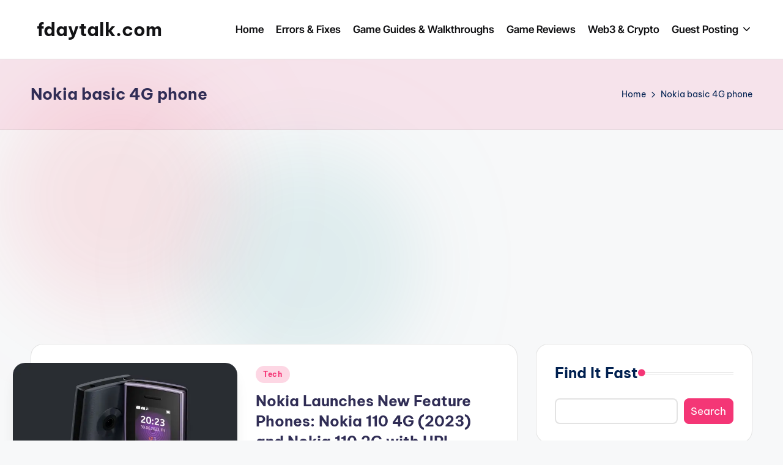

--- FILE ---
content_type: text/html; charset=utf-8
request_url: https://www.google.com/recaptcha/api2/aframe
body_size: 268
content:
<!DOCTYPE HTML><html><head><meta http-equiv="content-type" content="text/html; charset=UTF-8"></head><body><script nonce="3gtwNhVbn1XIL07SSbvR3Q">/** Anti-fraud and anti-abuse applications only. See google.com/recaptcha */ try{var clients={'sodar':'https://pagead2.googlesyndication.com/pagead/sodar?'};window.addEventListener("message",function(a){try{if(a.source===window.parent){var b=JSON.parse(a.data);var c=clients[b['id']];if(c){var d=document.createElement('img');d.src=c+b['params']+'&rc='+(localStorage.getItem("rc::a")?sessionStorage.getItem("rc::b"):"");window.document.body.appendChild(d);sessionStorage.setItem("rc::e",parseInt(sessionStorage.getItem("rc::e")||0)+1);localStorage.setItem("rc::h",'1767439448668');}}}catch(b){}});window.parent.postMessage("_grecaptcha_ready", "*");}catch(b){}</script></body></html>

--- FILE ---
content_type: application/javascript; charset=utf-8
request_url: https://fundingchoicesmessages.google.com/f/AGSKWxVM7eFbI-a5kkqS8NVkOahy94hT4mM42mkdDZnbrW-_Phl3wxM_dKMc43Za3MeirobfwATIs-sc2qkUz_dHD7h_mh4nnMXWlaFH8Rt9Gfw2EmyLiravTPpwF0LkxK3IJt2aSTqMI-w73JmDizTT6mGCVgsCNCeHEivtvODsu0hYM5pJXbJ8RdHXVsb3/_/adseperator_.468x60_/search/ads_?ad_ids=/adtagtranslator.
body_size: -1287
content:
window['11b318e2-1ccd-4d2b-a5fc-aea97a89d771'] = true;